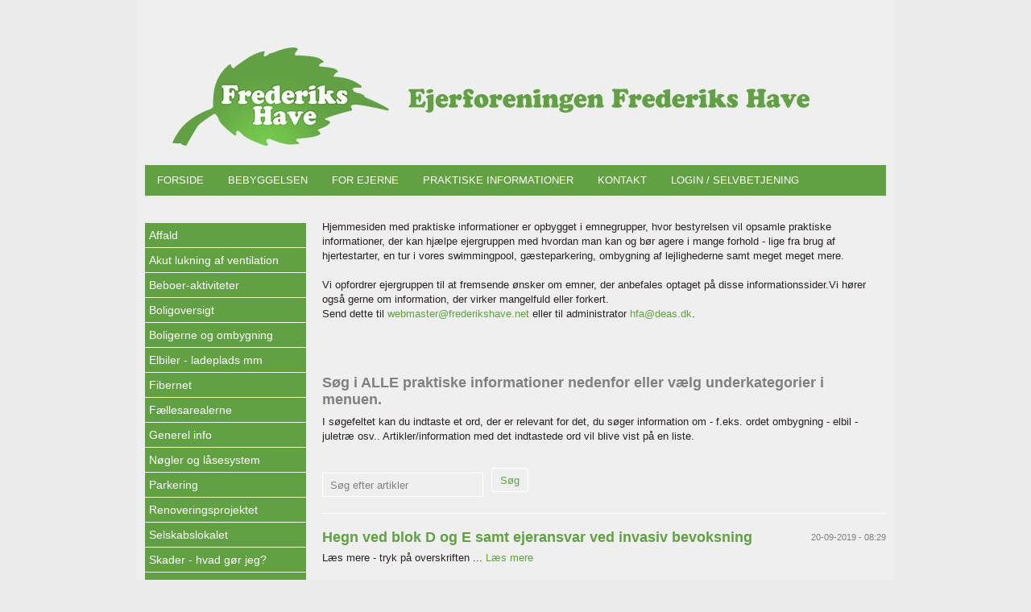

--- FILE ---
content_type: text/html; charset=utf-8
request_url: https://frederikshave.net/DK/Praktiske%20informationer.aspx?newsquery=&pageNumber=2
body_size: 8849
content:
<?xml version="1.0" encoding="utf-8" ?>




<!DOCTYPE html PUBLIC "-//W3C//DTD XHTML 1.0 Transitional//EN" "http://www.w3.org/TR/xhtml1/DTD/xhtml1-transitional.dtd">
<html xmlns="http://www.w3.org/1999/xhtml" class="sitecontent">
<head><title>
	Praktiske informationer - frederikshave.net
</title><meta name="viewport" content="width=device-width, initial-scale=1" /><meta name="generator" content="Go2Net.dk CMS v5" /><link href="/x/css/reset-min.css" type="text/css" rel="stylesheet" />
    <!--<link type="text/css" href="/x/css/layout.less" rel="stylesheet/less" media="all" />-->
    <script type="text/javascript" src="/x/js/less-1.6.3.min.js"></script>
    
    <link href="/x/css/shadowbox.css?v1.0" rel="stylesheet" type="text/css" /><link href="/x/css/jqModal.css" rel="stylesheet" type="text/css" /><link href="/fancybox/jquery.fancybox-1.3.1.css" rel="stylesheet" type="text/css" /><link href="/x/css/tipTip.css" rel="stylesheet" type="text/css" />
    
    <script type="text/javascript" src="/x/js/jquery-1.8.2.min.js"></script>
    <script type="text/javascript" src="/x/js/jquery-ui-1.9.1.custom.min.js"></script>
    
    <script type="text/javascript" src="/x/js/jqModal.js"></script>
    <script type="text/javascript" src="/x/js/shortcut.js"></script>
    <script type="text/javascript" src="/x/js/shadowbox.js"></script>
    <script type="text/javascript" src="/x/js/jquery.cycle2.js"></script>
    <script type="text/javascript" src="/fancybox/jquery.mousewheel-3.0.2.pack.js"></script>
    <script type="text/javascript" src="/fancybox/jquery.fancybox-1.3.1.js"></script>
    <script type="text/javascript" src="/x/js/updnWatermark.js"></script>
    <script type="text/javascript" src="/Plugins/flowplayer/example/flowplayer-3.2.4.min.js"></script>
    <script type="text/javascript" src="/x/js/swfobject.js"></script>
    <script src="/x/js/jquery.tipTip.min.js" type="text/javascript"></script>
    <script type="text/javascript" src="/x/js/javascript.js"></script>
    <script type="text/javascript" src="/x/js/HomeList.js"></script>
    <script type="text/javascript" src="/x/js/ProductBuy.js"></script>
    <script type="text/javascript">
        Shadowbox.init();
    </script>
<link href="../App_Themes/WithMenu/Specifics.css" type="text/css" rel="stylesheet" /><link href="/x/css/layout.css?639056723505089383" rel="stylesheet" type="text/css" media="all" /><meta name="description" content="Centralt beliggende på Frederiksberg. Veldrevet ejerforening med 315 lejligheder med mange fælles faciliteter: elevator, have eller altan, gratis parkering, grønne områder, legeplads, swimmingpool, tennisbane o.m.a.
Lige ved Metro , Frederiksberg Center og tæt på Frederiksberg Have, Zoo, masser af små specialbutikker og restauranter mm. " /></head>
<body>
    <form name="form1" method="post" action="./Praktiske informationer.aspx?DK%2fPraktiske+informationer.aspx&amp;newsquery=&amp;pageNumber=2" id="form1">
<div>
<input type="hidden" name="__EVENTTARGET" id="__EVENTTARGET" value="" />
<input type="hidden" name="__EVENTARGUMENT" id="__EVENTARGUMENT" value="" />
<input type="hidden" name="__VIEWSTATE" id="__VIEWSTATE" value="/[base64]/bmV3c3F1ZXJ5PSZwYWdlTnVtYmVyPTI/[base64]/bmV3c3F1ZXJ5PSZwYWdlTnVtYmVyPTI/[base64]/bmV3c3F1ZXJ5PSZwYWdlTnVtYmVyPTI/[base64]/bmV3c3F1ZXJ5PSZwYWdlTnVtYmVyPTI/[base64]/bmV3c3F1ZXJ5PSZwYWdlTnVtYmVyPTI/[base64]/bmV3c3F1ZXJ5PSZwYWdlTnVtYmVyPTI/[base64]/bmV3c3F1ZXJ5PSZwYWdlTnVtYmVyPTI/[base64]/bmV3c3F1ZXJ5PSZwYWdlTnVtYmVyPTI/[base64]/bmV3c3F1ZXJ5PSZwYWdlTnVtYmVyPTI/[base64]/bmV3c3F1ZXJ5PSZwYWdlTnVtYmVyPTI/[base64]/bmV3c3F1ZXJ5PSZwYWdlTnVtYmVyPTI/[base64]/bmV3c3F1ZXJ5PSZwYWdlTnVtYmVyPTI/YWNjYjBkYTBiYjE1MTFkZjg1MWEwODAwMjAwYzlhNjc9MSZuZXdzSWQ9NDE5MSZiYWNrVGV4dD1UaWxiYWdlZBYCAgEPFgIfAQUJTMOmcyBtZXJlZAIJD2QWCgIBDw8WBB8BBQlNYWRhZmZhbGQfBwV4L0RLL1ByYWt0aXNrZSBpbmZvcm1hdGlvbmVyLmFzcHg/bmV3c3F1ZXJ5PSZwYWdlTnVtYmVyPTI/[base64]/bmV3c3F1ZXJ5PSZwYWdlTnVtYmVyPTI/[base64]/bmV3c3F1ZXJ5PSZwYWdlTnVtYmVyPTI/[base64]/bmV3c3F1ZXJ5PSZwYWdlTnVtYmVyPTI/[base64]/bmV3c3F1ZXJ5PSZwYWdlTnVtYmVyPTI/[base64]/bmV3c3F1ZXJ5PSZwYWdlTnVtYmVyPTI/[base64]/bmV3c3F1ZXJ5PSZwYWdlTnVtYmVyPTI/[base64]/bmV3c3F1ZXJ5PSZwYWdlTnVtYmVyPTI/[base64]/bmV3c3F1ZXJ5PSZwYWdlTnVtYmVyPTI/[base64]/[base64]/bmV3c3F1ZXJ5PSZwYWdlTnVtYmVyPTI/[base64]/bmV3c3F1ZXJ5PSZwYWdlTnVtYmVyPTI/[base64]/bmV3c3F1ZXJ5PSZwYWdlTnVtYmVyPTIfAQUBMh8IBQZhY3RpdmUfCQICZGQCAg9kFgICAQ8PFggfBwU4L0RLL1ByYWt0aXNrZSBpbmZvcm1hdGlvbmVyLmFzcHg/[base64]/[base64]/[base64]" />
</div>

<script type="text/javascript">
//<![CDATA[
var theForm = document.forms['form1'];
if (!theForm) {
    theForm = document.form1;
}
function __doPostBack(eventTarget, eventArgument) {
    if (!theForm.onsubmit || (theForm.onsubmit() != false)) {
        theForm.__EVENTTARGET.value = eventTarget;
        theForm.__EVENTARGUMENT.value = eventArgument;
        theForm.submit();
    }
}
//]]>
</script>


<script src="/WebResource.axd?d=-eR63-Lge_tXenA_KiKZYwKSmAqueinbajsA1hshbv1Ss-n_Ixcb9S-yKnBKtncV1vkJfFMAGt22AeM02qZQ7y5RmlWJq-esXN4eUvLy7NM1&amp;t=638640142670720732" type="text/javascript"></script>


<script src="/x/js/respond.js" type="text/javascript"></script>
<div>

	<input type="hidden" name="__VIEWSTATEGENERATOR" id="__VIEWSTATEGENERATOR" value="CA0B0334" />
</div>
        <div class="siteWrapper">
            <div class="maxWidthWrapper topBanner">
                
             
            </div>
            <input type="hidden" name="languageHidden" id="languageHidden" value="DK" />
            
            <div class="headWrapper">
                <div class="maxWidthWrapper">
                    
                    <div class="languages">
                        
                    </div>
                    <div class="clear"></div>

                    <div id="logoWrapper" class="logoWrapper">
                        <a href="/" class="logo">
                            <img id="imgLogo" src="/gfx/layout/b520f4ef-9c9b-4675-a733-3ce5faf52681.jpg" style="border-width:0px;float:left;width:100%; max-width:920px;" />
                        </a>
                        <div class="clear"></div>
                    </div>
                    
                    <div class="clear"></div>

                    <div class="menuWrapper">
                        <div class="menu">
    <ul>
        <li><a href="/DK.aspx">Forside</a></li><li><a href="/DK/Bebyggelsen.aspx">Bebyggelsen</a></li><li><a href="/DK/For ejerne.aspx">For ejerne</a></li><li class="selected"><a href="/DK/Praktiske informationer.aspx">Praktiske informationer</a></li><li><a href="/DK/Kontakt.aspx">Kontakt</a></li><li><a href="/DK/Login (x0x) Selvbetjening.aspx">Login / Selvbetjening</a></li>
    </ul>
</div>


                        <div class="clearfix"></div>
                    </div>
                </div>
                <div class="clear"></div>
            </div>

            <div class="maxWidthWrapper">
                <div id="submenuWrapper" class="submenuWrapper">
                    <a href="javascript:return void(0);" class="menuIcon">
                        <img src="/gfx/mobile-menu3.png" />
                    </a>
                    <div class="clear"></div>
                    
<div class="submenu">
	<h1></h1>
	<ul><li><a href="/DK.aspx">Forside</a></li><li><a href="/DK/Bebyggelsen.aspx" title="Bebyggelsen">Bebyggelsen</a></li><li><a href="/DK/For ejerne.aspx" title="For ejerne">For ejerne</a></li><li class="selected"><a href="/DK/Praktiske informationer.aspx" title="Praktiske informationer">Praktiske informationer</a></li><li class="open"><i><a href="/DK/Praktiske informationer/Affald.aspx" title="Affald">Affald</a></i></li><li class="open"><i><a href="/DK/Praktiske informationer/Akut lukning af ventilation.aspx" title="Akut lukning af ventilation">Akut lukning af ventilation</a></i></li><li class="open"><i><a href="/DK/Praktiske informationer/Beboer(x30x)aktiviteter.aspx" title="Beboer-aktiviteter">Beboer-aktiviteter</a></i></li><li class="open"><i><a href="/DK/Praktiske informationer/Boligoversigt.aspx" title="Boligoversigt">Boligoversigt</a></i></li><li class="open"><i><a href="/DK/Praktiske informationer/Boligerne og ombygning.aspx" title="Boligerne og ombygning">Boligerne og ombygning</a></i></li><li class="open"><i><a href="/DK/Praktiske informationer/Elbiler (x30x) ladeplads mm.aspx" title="Elbiler - ladeplads mm">Elbiler - ladeplads mm</a></i></li><li class="open"><i><a href="/DK/Praktiske informationer/Fibernet.aspx" title="Fibernet">Fibernet</a></i></li><li class="open"><i><a href="/DK/Praktiske informationer/Fællesarealerne.aspx" title="Fællesarealerne">F&#230;llesarealerne</a></i></li><li class="open"><i><a href="/DK/Praktiske informationer/Generel info.aspx" title="Generel info">Generel info</a></i></li><li class="open"><i><a href="/DK/Praktiske informationer/Nøgler og låsesystem.aspx" title="Nøgler og låsesystem">N&#248;gler og l&#229;sesystem</a></i></li><li class="open"><i><a href="/DK/Praktiske informationer/Parkering.aspx" title="Parkering">Parkering</a></i></li><li class="open"><i><a href="/DK/Praktiske informationer/Renoveringsprojektet.aspx" title="Renoveringsprojektet">Renoveringsprojektet</a></i></li><li class="open"><i><a href="/DK/Praktiske informationer/Selskabslokalet.aspx" title="Selskabslokalet">Selskabslokalet</a></i></li><li class="open"><i><a href="/DK/Praktiske informationer/Skader (x30x) hvad gør jeg(x23x).aspx" title="Skader - hvad gør jeg?">Skader - hvad g&#248;r jeg?</a></i></li><li class="open"><i><a href="/DK/Praktiske informationer/Vaskerier.aspx" title="Vaskerier">Vaskerier</a></i></li><li class="open"><i><a href="/DK/Praktiske informationer/Vinduer og dører.aspx" title="Vinduer og dører">Vinduer og d&#248;rer</a></i></li><li><a href="/DK/Kontakt.aspx" title="Kontakt">Kontakt</a></li><li><a href="/DK/Login (x0x) Selvbetjening.aspx" title="Login / Selvbetjening">Login / Selvbetjening</a></li></ul>
</div>

                    

<div class="submenuImage" style="text-align: center; width: 200px; margin-top:20px;">
    <a id="ctl11_hypImg"></a>
</div>

                    

<div class="submenuHtml" style="margin-top:20px;">
    
</div>

                </div>
                
                    <div class="contentWrapper">
                        <div class="subcontent">
                            <div id="divPageContents" style="margin: 0">
                                
<div class="clear"></div>




<div class="submenu">
    <ul><li><a href="/DK.aspx">Forside</a></li><li><a href="/DK/Praktiske informationer/Affald.aspx" title="Affald">Affald</a></li><li><a href="/DK/Praktiske informationer/Akut lukning af ventilation.aspx" title="Akut lukning af ventilation">Akut lukning af ventilation</a></li><li><a href="/DK/Praktiske informationer/Beboer(x30x)aktiviteter.aspx" title="Beboer-aktiviteter">Beboer-aktiviteter</a></li><li><a href="/DK/Praktiske informationer/Boligoversigt.aspx" title="Boligoversigt">Boligoversigt</a></li><li><a href="/DK/Praktiske informationer/Boligerne og ombygning.aspx" title="Boligerne og ombygning">Boligerne og ombygning</a></li><li><a href="/DK/Praktiske informationer/Elbiler (x30x) ladeplads mm.aspx" title="Elbiler - ladeplads mm">Elbiler - ladeplads mm</a></li><li><a href="/DK/Praktiske informationer/Fibernet.aspx" title="Fibernet">Fibernet</a></li><li><a href="/DK/Praktiske informationer/Fællesarealerne.aspx" title="Fællesarealerne">F&#230;llesarealerne</a></li><li><a href="/DK/Praktiske informationer/Generel info.aspx" title="Generel info">Generel info</a></li><li><a href="/DK/Praktiske informationer/Nøgler og låsesystem.aspx" title="Nøgler og låsesystem">N&#248;gler og l&#229;sesystem</a></li><li><a href="/DK/Praktiske informationer/Parkering.aspx" title="Parkering">Parkering</a></li><li><a href="/DK/Praktiske informationer/Renoveringsprojektet.aspx" title="Renoveringsprojektet">Renoveringsprojektet</a></li><li><a href="/DK/Praktiske informationer/Selskabslokalet.aspx" title="Selskabslokalet">Selskabslokalet</a></li><li><a href="/DK/Praktiske informationer/Skader (x30x) hvad gør jeg(x23x).aspx" title="Skader - hvad gør jeg?">Skader - hvad g&#248;r jeg?</a></li><li><a href="/DK/Praktiske informationer/Vaskerier.aspx" title="Vaskerier">Vaskerier</a></li><li><a href="/DK/Praktiske informationer/Vinduer og dører.aspx" title="Vinduer og dører">Vinduer og d&#248;rer</a></li></ul>
</div>

<div><p>Hjemmesiden med praktiske informationer er opbygget i emnegrupper, hvor bestyrelsen vil opsamle praktiske informationer, der kan hjælpe ejergruppen med hvordan man kan og bør agere i mange forhold - lige fra brug af hjertestarter, en tur i vores swimmingpool, gæsteparkering, ombygning af lejlighederne samt meget meget mere.<br /><br />Vi opfordrer ejergruppen til at fremsende ønsker om emner, der anbefales optaget på disse informationssider.Vi hører også gerne om information, der virker mangelfuld eller forkert. <br />Send dette til <a href="#" data-mail="webmaster" data-domain="frederikshave.net"></a> eller til administrator <a href="#" data-mail="hfa" data-domain="deas.dk"></a>.<br /><br /><br /></p></div><h2>Søg i ALLE praktiske informationer nedenfor eller vælg underkategorier i menuen.</h2><div><p>I søgefeltet kan du indtaste et ord, der er relevant for det, du søger information om - f.eks. ordet ombygning - elbil - juletræ osv.. Artikler/information med det indtastede ord vil blive vist på en liste.</p></div>
<div class="news">
    <script type="text/javascript">
        function search()
        {
            window.location = "?newsquery=" + encodeURIComponent(jQuery("#txtQuery").val());
        }
    </script>
    <div onkeypress="javascript:return WebForm_FireDefaultButton(event, &#39;pageContents_ctl04_btnFind&#39;)">
	
        <div class="newssearch">
            <div class="field">
                <input name="pageContents$ctl04$txtQuery" type="text" id="txtQuery" title="Søg efter artikler" /></div>
            <input type="submit" name="pageContents$ctl04$btnFind" value="Søg" onclick="search(); return false;WebForm_DoPostBackWithOptions(new WebForm_PostBackOptions(&quot;pageContents$ctl04$btnFind&quot;, &quot;&quot;, true, &quot;&quot;, &quot;&quot;, false, false))" id="pageContents_ctl04_btnFind" />
        </div>

        <div class="newslist">
            

                    <div class="newsitem">
                        <h2>
                            <a id="pageContents_ctl04_repZonePlacements_ctl00_hypNewsHeadline" href="/DK/Praktiske%20informationer.aspx?newsquery=&amp;pageNumber=2?accb0da0bb1511df851a0800200c9a67=1&amp;newsId=5377&amp;backText=Tilbage">Hegn ved blok D og E samt ejeransvar ved invasiv bevoksning</a>
                            <em>
                                20-09-2019 - 08:29</em>
                        </h2>
                        
                        <div class="newstext">

                            <p>
                                L&aelig;s mere - tryk p&aring; overskriften
...
                                <a id="pageContents_ctl04_repZonePlacements_ctl00_hypNewsButton" href="/DK/Praktiske%20informationer.aspx?newsquery=&amp;pageNumber=2?accb0da0bb1511df851a0800200c9a67=1&amp;newsId=5377&amp;backText=Tilbage"><span id="pageContents_ctl04_repZonePlacements_ctl00_lblReadMore"></span>Læs mere</a></p>
                        </div>
                        <div class="clear"></div>
                    </div>

                

                    <div class="newsitem">
                        <h2>
                            <a id="pageContents_ctl04_repZonePlacements_ctl01_hypNewsHeadline" href="/DK/Praktiske%20informationer.aspx?newsquery=&amp;pageNumber=2?accb0da0bb1511df851a0800200c9a67=1&amp;newsId=5574&amp;backText=Tilbage">Iloq nøgler til private låse.</a>
                            <em>
                                09-06-2021 - 17:55</em>
                        </h2>
                        
                        <div class="newstext">

                            <p>
                                ...
                                <a id="pageContents_ctl04_repZonePlacements_ctl01_hypNewsButton" href="/DK/Praktiske%20informationer.aspx?newsquery=&amp;pageNumber=2?accb0da0bb1511df851a0800200c9a67=1&amp;newsId=5574&amp;backText=Tilbage"><span id="pageContents_ctl04_repZonePlacements_ctl01_lblReadMore"></span>Læs mere</a></p>
                        </div>
                        <div class="clear"></div>
                    </div>

                

                    <div class="newsitem">
                        <h2>
                            <a id="pageContents_ctl04_repZonePlacements_ctl02_hypNewsHeadline" href="/DK/Praktiske%20informationer.aspx?newsquery=&amp;pageNumber=2?accb0da0bb1511df851a0800200c9a67=1&amp;newsId=4208&amp;backText=Tilbage">Indeklima - udluftning og ventilation</a>
                            <em>
                                12-03-2018 - 16:38</em>
                        </h2>
                        
                        <div class="newstext">

                            <p>
                                ...
                                <a id="pageContents_ctl04_repZonePlacements_ctl02_hypNewsButton" href="/DK/Praktiske%20informationer.aspx?newsquery=&amp;pageNumber=2?accb0da0bb1511df851a0800200c9a67=1&amp;newsId=4208&amp;backText=Tilbage"><span id="pageContents_ctl04_repZonePlacements_ctl02_lblReadMore"></span>Læs mere</a></p>
                        </div>
                        <div class="clear"></div>
                    </div>

                

                    <div class="newsitem">
                        <h2>
                            <a id="pageContents_ctl04_repZonePlacements_ctl03_hypNewsHeadline" href="/DK/Praktiske%20informationer.aspx?newsquery=&amp;pageNumber=2?accb0da0bb1511df851a0800200c9a67=1&amp;newsId=4216&amp;backText=Tilbage">Inventarliste, Selskabslokalet</a>
                            <em>
                                12-03-2018 - 18:34</em>
                        </h2>
                        
                        <div class="newstext">

                            <p>
                                ...
                                <a id="pageContents_ctl04_repZonePlacements_ctl03_hypNewsButton" href="/DK/Praktiske%20informationer.aspx?newsquery=&amp;pageNumber=2?accb0da0bb1511df851a0800200c9a67=1&amp;newsId=4216&amp;backText=Tilbage"><span id="pageContents_ctl04_repZonePlacements_ctl03_lblReadMore"></span>Læs mere</a></p>
                        </div>
                        <div class="clear"></div>
                    </div>

                

                    <div class="newsitem">
                        <h2>
                            <a id="pageContents_ctl04_repZonePlacements_ctl04_hypNewsHeadline" href="/DK/Praktiske%20informationer.aspx?newsquery=&amp;pageNumber=2?accb0da0bb1511df851a0800200c9a67=1&amp;newsId=5529&amp;backText=Tilbage">Juletræer - bortskaffelse </a>
                            <em>
                                17-01-2021 - 07:21</em>
                        </h2>
                        
                        <div class="newstext">

                            <p>
                                ...
                                <a id="pageContents_ctl04_repZonePlacements_ctl04_hypNewsButton" href="/DK/Praktiske%20informationer.aspx?newsquery=&amp;pageNumber=2?accb0da0bb1511df851a0800200c9a67=1&amp;newsId=5529&amp;backText=Tilbage"><span id="pageContents_ctl04_repZonePlacements_ctl04_lblReadMore"></span>Læs mere</a></p>
                        </div>
                        <div class="clear"></div>
                    </div>

                

                    <div class="newsitem">
                        <h2>
                            <a id="pageContents_ctl04_repZonePlacements_ctl05_hypNewsHeadline" href="/DK/Praktiske%20informationer.aspx?newsquery=&amp;pageNumber=2?accb0da0bb1511df851a0800200c9a67=1&amp;newsId=4209&amp;backText=Tilbage">Kælderrum og ekstra kælderrum</a>
                            <em>
                                12-03-2018 - 16:40</em>
                        </h2>
                        
                        <div class="newstext">

                            <p>
                                ...
                                <a id="pageContents_ctl04_repZonePlacements_ctl05_hypNewsButton" href="/DK/Praktiske%20informationer.aspx?newsquery=&amp;pageNumber=2?accb0da0bb1511df851a0800200c9a67=1&amp;newsId=4209&amp;backText=Tilbage"><span id="pageContents_ctl04_repZonePlacements_ctl05_lblReadMore"></span>Læs mere</a></p>
                        </div>
                        <div class="clear"></div>
                    </div>

                

                    <div class="newsitem">
                        <h2>
                            <a id="pageContents_ctl04_repZonePlacements_ctl06_hypNewsHeadline" href="/DK/Praktiske%20informationer.aspx?newsquery=&amp;pageNumber=2?accb0da0bb1511df851a0800200c9a67=1&amp;newsId=4228&amp;backText=Tilbage">Køkkenvask - afløb</a>
                            <em>
                                11-04-2018 - 14:40</em>
                        </h2>
                        
                        <div class="newstext">

                            <p>
                                ...
                                <a id="pageContents_ctl04_repZonePlacements_ctl06_hypNewsButton" href="/DK/Praktiske%20informationer.aspx?newsquery=&amp;pageNumber=2?accb0da0bb1511df851a0800200c9a67=1&amp;newsId=4228&amp;backText=Tilbage"><span id="pageContents_ctl04_repZonePlacements_ctl06_lblReadMore"></span>Læs mere</a></p>
                        </div>
                        <div class="clear"></div>
                    </div>

                

                    <div class="newsitem">
                        <h2>
                            <a id="pageContents_ctl04_repZonePlacements_ctl07_hypNewsHeadline" href="/DK/Praktiske%20informationer.aspx?newsquery=&amp;pageNumber=2?accb0da0bb1511df851a0800200c9a67=1&amp;newsId=4215&amp;backText=Tilbage">Lej selskabslokalet</a>
                            <em>
                                12-03-2018 - 18:31</em>
                        </h2>
                        
                        <div class="newstext">

                            <p>
                                ...
                                <a id="pageContents_ctl04_repZonePlacements_ctl07_hypNewsButton" href="/DK/Praktiske%20informationer.aspx?newsquery=&amp;pageNumber=2?accb0da0bb1511df851a0800200c9a67=1&amp;newsId=4215&amp;backText=Tilbage"><span id="pageContents_ctl04_repZonePlacements_ctl07_lblReadMore"></span>Læs mere</a></p>
                        </div>
                        <div class="clear"></div>
                    </div>

                

                    <div class="newsitem">
                        <h2>
                            <a id="pageContents_ctl04_repZonePlacements_ctl08_hypNewsHeadline" href="/DK/Praktiske%20informationer.aspx?newsquery=&amp;pageNumber=2?accb0da0bb1511df851a0800200c9a67=1&amp;newsId=4191&amp;backText=Tilbage">Lukning af centraludsugning ifm. luftforurening</a>
                            <em>
                                18-02-2018 - 13:46</em>
                        </h2>
                        
                        <div class="newstext">

                            <p>
                                ...
                                <a id="pageContents_ctl04_repZonePlacements_ctl08_hypNewsButton" href="/DK/Praktiske%20informationer.aspx?newsquery=&amp;pageNumber=2?accb0da0bb1511df851a0800200c9a67=1&amp;newsId=4191&amp;backText=Tilbage"><span id="pageContents_ctl04_repZonePlacements_ctl08_lblReadMore"></span>Læs mere</a></p>
                        </div>
                        <div class="clear"></div>
                    </div>

                

                    <div class="newsitem">
                        <h2>
                            <a id="pageContents_ctl04_repZonePlacements_ctl09_hypNewsHeadline" href="/DK/Praktiske%20informationer.aspx?newsquery=&amp;pageNumber=2?accb0da0bb1511df851a0800200c9a67=1&amp;newsId=5416&amp;backText=Tilbage">Madaffald</a>
                            <em>
                                22-01-2020 - 16:21</em>
                        </h2>
                        
                        <div class="newstext">

                            <p>
                                .

&nbsp;

&nbsp;
...
                                <a id="pageContents_ctl04_repZonePlacements_ctl09_hypNewsButton" href="/DK/Praktiske%20informationer.aspx?newsquery=&amp;pageNumber=2?accb0da0bb1511df851a0800200c9a67=1&amp;newsId=5416&amp;backText=Tilbage"><span id="pageContents_ctl04_repZonePlacements_ctl09_lblReadMore"></span>Læs mere</a></p>
                        </div>
                        <div class="clear"></div>
                    </div>

                

                    <div class="newsitem">
                        <h2>
                            <a id="pageContents_ctl04_repZonePlacements_ctl10_hypNewsHeadline" href="/DK/Praktiske%20informationer.aspx?newsquery=&amp;pageNumber=2?accb0da0bb1511df851a0800200c9a67=1&amp;newsId=4237&amp;backText=Tilbage">Markiser og parasoller på terrasser og altaner</a>
                            <em>
                                15-05-2018 - 18:15</em>
                        </h2>
                        
                        <div class="newstext">

                            <p>
                                
&nbsp;
...
                                <a id="pageContents_ctl04_repZonePlacements_ctl10_hypNewsButton" href="/DK/Praktiske%20informationer.aspx?newsquery=&amp;pageNumber=2?accb0da0bb1511df851a0800200c9a67=1&amp;newsId=4237&amp;backText=Tilbage"><span id="pageContents_ctl04_repZonePlacements_ctl10_lblReadMore"></span>Læs mere</a></p>
                        </div>
                        <div class="clear"></div>
                    </div>

                

                    <div class="newsitem">
                        <h2>
                            <a id="pageContents_ctl04_repZonePlacements_ctl11_hypNewsHeadline" href="/DK/Praktiske%20informationer.aspx?newsquery=&amp;pageNumber=2?accb0da0bb1511df851a0800200c9a67=1&amp;newsId=5554&amp;backText=Tilbage">Nøgler og låse - Bestilling / ændring af nøgler </a>
                            <em>
                                09-04-2021 - 11:15</em>
                        </h2>
                        
                        <div class="newstext">

                            <p>
                                ...
                                <a id="pageContents_ctl04_repZonePlacements_ctl11_hypNewsButton" href="/DK/Praktiske%20informationer.aspx?newsquery=&amp;pageNumber=2?accb0da0bb1511df851a0800200c9a67=1&amp;newsId=5554&amp;backText=Tilbage"><span id="pageContents_ctl04_repZonePlacements_ctl11_lblReadMore"></span>Læs mere</a></p>
                        </div>
                        <div class="clear"></div>
                    </div>

                

                    <div class="newsitem">
                        <h2>
                            <a id="pageContents_ctl04_repZonePlacements_ctl12_hypNewsHeadline" href="/DK/Praktiske%20informationer.aspx?newsquery=&amp;pageNumber=2?accb0da0bb1511df851a0800200c9a67=1&amp;newsId=5553&amp;backText=Tilbage">Nøgler og låse - Online spot</a>
                            <em>
                                09-04-2021 - 11:01</em>
                        </h2>
                        
                        <div class="newstext">

                            <p>
                                ...
                                <a id="pageContents_ctl04_repZonePlacements_ctl12_hypNewsButton" href="/DK/Praktiske%20informationer.aspx?newsquery=&amp;pageNumber=2?accb0da0bb1511df851a0800200c9a67=1&amp;newsId=5553&amp;backText=Tilbage"><span id="pageContents_ctl04_repZonePlacements_ctl12_lblReadMore"></span>Læs mere</a></p>
                        </div>
                        <div class="clear"></div>
                    </div>

                

                    <div class="newsitem">
                        <h2>
                            <a id="pageContents_ctl04_repZonePlacements_ctl13_hypNewsHeadline" href="/DK/Praktiske%20informationer.aspx?newsquery=&amp;pageNumber=2?accb0da0bb1511df851a0800200c9a67=1&amp;newsId=5556&amp;backText=Tilbage">Nøgler og låse - returnering af gamle nøgler</a>
                            <em>
                                09-04-2021 - 10:02</em>
                        </h2>
                        
                        <div class="newstext">

                            <p>
                                ...
                                <a id="pageContents_ctl04_repZonePlacements_ctl13_hypNewsButton" href="/DK/Praktiske%20informationer.aspx?newsquery=&amp;pageNumber=2?accb0da0bb1511df851a0800200c9a67=1&amp;newsId=5556&amp;backText=Tilbage"><span id="pageContents_ctl04_repZonePlacements_ctl13_lblReadMore"></span>Læs mere</a></p>
                        </div>
                        <div class="clear"></div>
                    </div>

                

                    <div class="newsitem">
                        <h2>
                            <a id="pageContents_ctl04_repZonePlacements_ctl14_hypNewsHeadline" href="/DK/Praktiske%20informationer.aspx?newsquery=&amp;pageNumber=2?accb0da0bb1511df851a0800200c9a67=1&amp;newsId=4190&amp;backText=Tilbage">Ombygning i lejlighederne</a>
                            <em>
                                18-02-2018 - 12:28</em>
                        </h2>
                        
                        <div class="newstext">

                            <p>
                                ...
                                <a id="pageContents_ctl04_repZonePlacements_ctl14_hypNewsButton" href="/DK/Praktiske%20informationer.aspx?newsquery=&amp;pageNumber=2?accb0da0bb1511df851a0800200c9a67=1&amp;newsId=4190&amp;backText=Tilbage"><span id="pageContents_ctl04_repZonePlacements_ctl14_lblReadMore"></span>Læs mere</a></p>
                        </div>
                        <div class="clear"></div>
                    </div>

                

                    <div class="newsitem">
                        <h2>
                            <a id="pageContents_ctl04_repZonePlacements_ctl15_hypNewsHeadline" href="/DK/Praktiske%20informationer.aspx?newsquery=&amp;pageNumber=2?accb0da0bb1511df851a0800200c9a67=1&amp;newsId=5603&amp;backText=Tilbage">Saltning og snerydning</a>
                            <em>
                                13-01-2022 - 12:38</em>
                        </h2>
                        
                        <div class="newstext">

                            <p>
                                Ejendomsvirke har valgt at f&aring; firmaet Urteb&aelig;kgaard til at st&aring; for saltning og snerydning i Frederiks Have.

&nbsp;

Urteb&aelig;kgaard bruger varsling systemet Vejvejr til selv at vurdere hvorn&aring;r de skal salte og rydde for sne baseret p&aring; prognoser fra Vejvejr.

&nbsp;

Hvis varslet kommer om natten kan vi forvente at der er saltet/ryddet inden kl. 0700, hvis der er varsling i l&oslash;bet af dagen, vil der blive saltet/ryddet inden for 3 timer.

&nbsp;

Der kan forekomme saltning ved op til 3 graders varme, da vejtemperaturer i nogle tilf&aelig;lde kan give isglatte forhold. &nbsp;

&nbsp;

Der vil blive brugt maskinel fejning med kost.

&nbsp;

Hvis der mangler at blive saltet/ryddet kan man kontakte vores forvalter inden for normal arbejdes tid eller skrive til forvalter@frederikshave.net og gerne med billeddokumentation.

&nbsp;

Nedenfor kort der viser vores stisystem og parkeringsplads hvor det er aftalt der skal saltes/ryddes for sne.
...
                                <a id="pageContents_ctl04_repZonePlacements_ctl15_hypNewsButton" href="/DK/Praktiske%20informationer.aspx?newsquery=&amp;pageNumber=2?accb0da0bb1511df851a0800200c9a67=1&amp;newsId=5603&amp;backText=Tilbage"><span id="pageContents_ctl04_repZonePlacements_ctl15_lblReadMore"></span>Læs mere</a></p>
                        </div>
                        <div class="clear"></div>
                    </div>

                

                    <div class="newsitem">
                        <h2>
                            <a id="pageContents_ctl04_repZonePlacements_ctl16_hypNewsHeadline" href="/DK/Praktiske%20informationer.aspx?newsquery=&amp;pageNumber=2?accb0da0bb1511df851a0800200c9a67=1&amp;newsId=4214&amp;backText=Tilbage">Selskabslokalet</a>
                            <em>
                                12-03-2018 - 17:54</em>
                        </h2>
                        
                        <div class="newstext">

                            <p>
                                ...
                                <a id="pageContents_ctl04_repZonePlacements_ctl16_hypNewsButton" href="/DK/Praktiske%20informationer.aspx?newsquery=&amp;pageNumber=2?accb0da0bb1511df851a0800200c9a67=1&amp;newsId=4214&amp;backText=Tilbage"><span id="pageContents_ctl04_repZonePlacements_ctl16_lblReadMore"></span>Læs mere</a></p>
                        </div>
                        <div class="clear"></div>
                    </div>

                

                    <div class="newsitem">
                        <h2>
                            <a id="pageContents_ctl04_repZonePlacements_ctl17_hypNewsHeadline" href="/DK/Praktiske%20informationer.aspx?newsquery=&amp;pageNumber=2?accb0da0bb1511df851a0800200c9a67=1&amp;newsId=4249&amp;backText=Tilbage">Sikkerhedsdøre</a>
                            <em>
                                07-06-2018 - 08:59</em>
                        </h2>
                        
                        <div class="newstext">

                            <p>
                                ...
                                <a id="pageContents_ctl04_repZonePlacements_ctl17_hypNewsButton" href="/DK/Praktiske%20informationer.aspx?newsquery=&amp;pageNumber=2?accb0da0bb1511df851a0800200c9a67=1&amp;newsId=4249&amp;backText=Tilbage"><span id="pageContents_ctl04_repZonePlacements_ctl17_lblReadMore"></span>Læs mere</a></p>
                        </div>
                        <div class="clear"></div>
                    </div>

                

                    <div class="newsitem">
                        <h2>
                            <a id="pageContents_ctl04_repZonePlacements_ctl18_hypNewsHeadline" href="/DK/Praktiske%20informationer.aspx?newsquery=&amp;pageNumber=2?accb0da0bb1511df851a0800200c9a67=1&amp;newsId=5483&amp;backText=Tilbage">Skaktsystemet</a>
                            <em>
                                02-08-2020 - 10:58</em>
                        </h2>
                        
                        <div class="newstext">

                            <p>
                                ...
                                <a id="pageContents_ctl04_repZonePlacements_ctl18_hypNewsButton" href="/DK/Praktiske%20informationer.aspx?newsquery=&amp;pageNumber=2?accb0da0bb1511df851a0800200c9a67=1&amp;newsId=5483&amp;backText=Tilbage"><span id="pageContents_ctl04_repZonePlacements_ctl18_lblReadMore"></span>Læs mere</a></p>
                        </div>
                        <div class="clear"></div>
                    </div>

                

                    <div class="newsitem">
                        <h2>
                            <a id="pageContents_ctl04_repZonePlacements_ctl19_hypNewsHeadline" href="/DK/Praktiske%20informationer.aspx?newsquery=&amp;pageNumber=2?accb0da0bb1511df851a0800200c9a67=1&amp;newsId=5272&amp;backText=Tilbage">Stakit langs terasser/haver ved blok D og E</a>
                            <em>
                                08-10-2018 - 12:04</em>
                        </h2>
                        
                        <div class="newstext">

                            <p>
                                .
...
                                <a id="pageContents_ctl04_repZonePlacements_ctl19_hypNewsButton" href="/DK/Praktiske%20informationer.aspx?newsquery=&amp;pageNumber=2?accb0da0bb1511df851a0800200c9a67=1&amp;newsId=5272&amp;backText=Tilbage"><span id="pageContents_ctl04_repZonePlacements_ctl19_lblReadMore"></span>Læs mere</a></p>
                        </div>
                        <div class="clear"></div>
                    </div>

                
        </div>

        <div class="newspage">
            
                    <td>
                        <a id="pageContents_ctl04_repPageNumbers_ctl00_hypPageNumber" href="/DK/Praktiske%20informationer.aspx?newsquery=&amp;pageNumber=1">1</a>
                    </td>
                
                    <td>
                        <a id="pageContents_ctl04_repPageNumbers_ctl01_hypPageNumber" class="active" href="/DK/Praktiske%20informationer.aspx?newsquery=&amp;pageNumber=2">2</a>
                    </td>
                
                    <td>
                        <a id="pageContents_ctl04_repPageNumbers_ctl02_hypPageNumber" href="/DK/Praktiske%20informationer.aspx?newsquery=&amp;pageNumber=3">3</a>
                    </td>
                
        </div>

    
</div>
</div>
<div class="clear"></div>


                            </div>
                            <div class="clear"></div>
                        </div>
                        <div class="clear"></div>
                    </div>
                
            </div>

            
            <div class="clear"></div>
            <div class="footerWrapper">
                <div class="space footer maxWidthWrapper">
                    <div class="contactInfo">
                        <ul class="">
                            <li id="liName1">E/F Frederiks Have</li>
                            
                            <li id="liAddress1">Sprogøvej 23, kld.</li>
                            
                            <li id="liZipAndCity">2000 Frederiksberg</li>
                            
                            <li id="liPhone1">Kontakt Ejendomsdrift - se hjemmesiden</li>
                            <li id="liPhone2">Kontakt Administrator og bestyrelse</li>
                            <li id="liFax">39 46 69 52</li>
                            <li id="liEmail"><a id="hypEmail" href="mailto:hfa@deas.dk">hfa@deas.dk</a></li>
                        </ul>
                        <div class="clear"></div>
                    </div>
                    <div class="copyright">

                        <ul>
                            <li>Copyright &copy; 2026 -
                                E/F Frederiks Have
                            </li>
                        </ul>
                        <ul>
                            <li>
                                
                                    Udviklet af <a href="http://www.go2net.dk" target="_blank">go2net.dk</a>
                                
                                - i samarbejde med
                                <br />
                                
                            </li>
                        </ul>
                        <div class="clear"></div>
                    </div>
                    <div class="clear"></div>
                </div>
                <div class="clear"></div>
            </div>
        </div>

        <!--
            <div class="frontPageBasket"></div>
			
			
			
		-->

    </form>
</body>
</html>

--- FILE ---
content_type: application/javascript
request_url: https://frederikshave.net/x/js/javascript.js
body_size: 4808
content:
$(function ()
{
    var faqDefault = "/gfx/Modules/faqClosed.gif";
    var faqExpanded = "/gfx/Modules/faqOpen.gif";

    $("div.faq-question h1").click(function ()
    {
        var text = $(this).parent().find("div.faq-answer");

        var img = $(this).find("img");
        if (text.is(":visible"))
            img.attr("src", faqDefault);
        else
            img.attr("src", faqExpanded);

        text.slideToggle("fast");
    });
});

$(document).ready(function ()
{
    $("a[data-mail]").each(function ()
    {
        var a = $(this);

        var email = a.data("mail") + "@" + a.data("domain");

        a.html(email).attr("href", "mailto:" + email);
    });

    $(".moveToPage").click(function ()
    {
        var iframetarget = $(this).data("iframetarget");
        var $iframe = $("iframe[data-iframetarget='" + iframetarget + "']");
        var url = "/Admin/IFrames/MoveModuleToPage.aspx?moduleid=" + iframetarget;
        $iframe.attr("src", url);

        return false;
    });


    $("a.protectedEmail").each(function (index, element)
    {
        element = $(element);

        var address = element.data('address');
        var host = element.data('host');

        element.attr('href', 'mailto:' + address + "@" + host);
    });

    $("span.protectedEmail").each(function (index, element)
    {
        element = $(element);

        var address = element.data('address');
        var host = element.data('host');

        element.text(address + "@" + host);
    });

    var jqzoomOptions = {
        zoomType: 'reverse',
        lens: true,
        preloadImages: true,
        alwaysOn: false,
        zoomWidth: 350,
        zoomHeight: 450,
        xOffset: 10,
        yOffset: 0
    };

    try { $('.productview .jqzoom').jqzoom(jqzoomOptions); } catch (e) { }

    try { $(".tooltip").tipTip(); } catch (e) { }

    try { $.updnWatermark.attachAll({ cssClass: 'watermark' }); } catch (e) { }

    $(".guestbook-form input, .guestbook-form textarea").blur(function ()
    {
        if ($(".error span:hidden").length == 0) { $(".error").hide(); } else { $(".error").show(); }
    });

    /*if ($(".guestbook-form .error").height() < 30) {
	alert( $(".guestbook-form .error").height() );
	//$(".guestbook-form .error").css("display", "none");
	}*/

    $('.sitecontent .submenuWrapper .menuIcon').click(function ()
    {
        $('.sitecontent .submenuWrapper .submenu').slideToggle();
    });

    setupSearch();
    setupArchiveSearch();
    flowplayer("a.flowPlayer", "/Plugins/flowplayer/flowplayer-3.2.5.swf", {
        clip: {
            scaling: 'fit',
            accelerated: true
        }
    });
    $("a[rel=gallery]").fancybox({
        'titlePosition': 'inside'
    });

    if ($("#pageContents_divPageOptions").html() == 0)
    {
        $("#pageContents_divPageOptions").css("display", "none");
    }

    $(".calendarLink").fancybox({
        'overlayShow': true,
        'transitionIn': 'none',
        'type': 'iframe',
        'transitionOut': 'none',
        'showCloseButton': true,
        'overlayColor': '#000',
        'overlayOpacity': 0.6,
        'width': 780,
        'hideOnOverlayClick': true,
        'padding': 0,
        'centerOnScroll': false,
        'onComplete': function ()
        {
            $('#fancybox-frame').load(function ()
            { // wait for frame to load and then gets it's height
                $('#fancybox-wrap').height($(this).contents().find('.popupcontent .calendarview').height() + 20);
                $('#fancybox-inner').height($(this).contents().find('.popupcontent .calendarview').height() + 20);
                $.fancybox.center();
            });
        }
    });

    /*var realTextbox = $(".loginPassword");
	var fakeTextbox = $("<input type='text' value='Kodeord' class='loginPassword' />");

	function makeFakePassword() {
	jQuery(".loginPassword").replaceWith(fakeTextbox);
	fakeTextbox.focus(function () { makeRealPassword(); });
	fakeTextbox.val("Kodeord");
	}

	function makeRealPassword() {
	jQuery(".loginPassword").replaceWith(realTextbox);
	realTextbox.blur(function () { if (realTextbox.val() == "") { makeFakePassword(); } });
	realTextbox.focus();
	}

	makeFakePassword();

	// INPUT VALUE
	jQuery(".sitecontent input:text, .sitecontent textarea").focus(function () {
	if (this.value == this.defaultValue)
	this.value = '';
	});

	jQuery(".sitecontent input:text, .sitecontent textarea").blur(function () {
	if (this.value == '')
	this.value = this.defaultValue;
	});*/

    //if ($(window).cycle)
    //{
    //    $(".flash .images").cycle({
    //        timeout: 3000,
    //        pager: '#pager',
    //        before: onBefore,
    //        after: onAfter
    //    });
    //}

    function onBefore()
    {
        var element = $(this);

        element.parent().find(".overlay").each(function ()
        {
            var overlay = $(this);

            overlay.css("left", "-100%");
        });
    }

    function onAfter()
    {
        var element = $(this);

        element.parent().find(".overlay").each(function ()
        {
            var overlay = $(this);

            var width = overlay.data("width");

            if (!width || width == 0)
            {
                width = overlay.width();

                overlay.data("width", width);
            }
            console.log(width);
            overlay.css("left", "-" + width + "px");

            element.find(".overlay").delay(300).animate({ "left": "0" }, 300);
        });
    }
});

/* Printing features */
function PrintContents()
{
    window.print();
    //PrintHtml('<div id="divPageContents">' + document.getElementById('divPageContents').innerHTML + '</div>', ['/x/css/Reset.css', '/x/css/PageContents.css']);
}

function PrintHtml(html, stylesheetArray)
{
    if (html != '')
    {
        var printWindow = window.open('', 'Printvindue', '', '');
        var printDocument = '<?xml version="1.0" encoding="utf-8" ?><!DOCTYPE html PUBLIC "-//W3C//DTD XHTML 1.0 Transitional//EN" "http://www.w3.org/TR/xhtml1/DTD/xhtml1-transitional.dtd"><html xmlns="http://www.w3.org/1999/xhtml"><head>';

        for (var i = 0; i < stylesheetArray.length; i++)
        {
            printDocument += '<link href="' + stylesheetArray[i] + '" type="text/css" rel="stylesheet" />';
        }

        printDocument += '</head><body>';
        printDocument += html;
        printDocument += '<script type="text/javascript">setTimeout("this.print(); this.close();",500);</' + 'script></body></html>';

        printWindow.document.write(printDocument);
        printWindow.document.close();
        printWindow.focus();
    }
}
/****/

/* Popup features */
var newwindow = null;

function OpenPopup(sUrl, sName, iWidth, iHeight, iTop, iLeft, iScrollbars, iStatus)
{
    if ((newwindow != null) && (!newwindow.closed))
    {
        newwindow.close();
    }
    newwindow = window.open(sUrl, sName, "width=" + iWidth + ", height=" + iHeight + ", top=" + iTop + ", left=" + iLeft + ", screenY=" + iTop + ", screenX=" + iLeft + ", scrollbars=" + iScrollbars + ", status=" + iStatus);
    newwindow.focus();
}

function OpenPopupInCenterScreen(sUrl, sName, iWidth, iHeight)
{
    var iTop = (jQuery(window).height() - iHeight) / 2;
    var iLeft = (jQuery(window).width() - iWidth) / 2;
    OpenPopup(sUrl, sName, iWidth, iHeight, iTop, iLeft, 0, 0);
}

function OpenImagePopup(sURL, iWidth, iHeight)
{
    OpenPopup("/x/function/ImageViewer.aspx?iU=" + sURL, "Billedviser", iWidth, iHeight, 100, 100, 0, 0);
}

function OpenSendLinkToFriendWindow(sUrl, sName, iWidth, iHeight, iLeft, iTop)
{
    OpenPopup(sUrl, sName, iWidth, iHeight, iLeft, iTop, 0, 0);
}

function OpenCreateUserPopup(loginId)
{
    OpenPopupInCenterScreen("/Popup/Login/CreateUser.aspx?loginid=" + loginId, "CreateUser", 940, 640);
}
/****/

/* Bookmark feature */
function Bookmark()
{
    var title = document.title;
    var url = location.href;

    if (window.sidebar) // firefox
        window.sidebar.addPanel(title, url, "");
    else if (window.opera && window.print)
    { // opera
        var elem = document.createElement('a');
        elem.setAttribute('href', url);
        elem.setAttribute('title', title);
        elem.setAttribute('rel', 'sidebar');
        elem.click();
    }
    else if (document.all)// ie
        window.external.AddFavorite(url, title);

}
/****/

/* Utility funtions */
function SetFocus(ControlID)
{
    document.getElementById(ControlID).focus();
    document.getElementById(ControlID).value = document.getElementById(ControlID).value;
}
/****/

function SetWatermark(txt, sName)
{
    if (txt.value == '')
    {
        txt.setAttribute("class", sName);
        txt.setAttribute("className", sName);
    }
}

function RemoveWatermark(txt)
{
    txt.removeAttribute("class");
    txt.removeAttribute("className");
}

function OpenPrintCourseParticipantPrintList(CourseID, Type)
{

    if ((newwindow != null) && (!newwindow.closed))
    {
        newwindow.close();
    }

    newwindow = window.open("/admin/Calendar/CourseParticipantPrintList.aspx?CourseID=" + CourseID + "&Type=" + Type, "Print", "width=990, height=600, top=10, left=10, screenY=10, screenX=10, scrollbars=yes, status=no");

    newwindow.focus();
}

function OpenCalenderWindow(sURL, iWidth, iHeight)
{

    if ((newwindow != null) && (!newwindow.closed))
    {
        newwindow.close();
    }

    newwindow = window.open(sURL, "Kalender", "width=" + iWidth + ", height=" + iHeight + ", top=100, left=100, screenY=100, screenX=100, scrollbars=no, status=no");

    newwindow.focus();

}

function LinkToInternalSite(menufield, externalfield, text)
{
    var externalsite = prompt(text, "http://");
    if (externalsite)
    {
        document.getElementById("startpageShow").innerHTML = externalsite;
        document.getElementById(externalfield).value = externalsite;
        document.getElementById(menufield).value = "";
    }
}

function Decrypt(input)
{
    var output = "";

    for (var i = input.length - 1; i >= 0; i--)
    {
        output = output + input.substring(i, i + 1);
    }

    document.write("<a href='mailto:" + output + "'>" + output + "</a>");
}

function FlashObject(sPath, iWidth, iHeight)
{
    var sHTML = "<!--[if !IE]> -->" +
				"<object type='application/x-shockwave-flash' data='" + sPath + "' width='" + iWidth + "' height='" + iHeight + "' scale='noscale' salign='lt'>" +
				"<!-- <![endif]-->" +
				"<!--[if IE]>" +
				"<object classid='clsid:D27CDB6E-AE6D-11cf-96B8-444553540000' codebase='http://fpdownload.macromedia.com/pub/shockwave/cabs/flash/swflash.cab#version=8,0,0,0' width='" + iWidth + "' height='" + iHeight + "'>" +
				"<param name='movie' value='" + sPath + "' />" +
				"<!--><!---->" +
				"<param name='loop' value='true' />" +
				"<param name='menu' value='false' />" +
				"<param name='scale' value='noscale' />" +
				"<param name='salign' value='lt' />" +
				"<param name='WMODE' value='opaque' />" +
				"</object>" +
				"<!-- <![endif]-->";

    document.write(sHTML);
}

/*
* This makes alt tags, popup on <map> elements
* Place the following script under the map: 
* <script type="text/javascript">ActivateMap();</script>
* 
* Place the following div around the image:
* <div id="map-overlay"></div>
* 
*/

function ActivateMap(className)
{
    $("map area").each(function ()
    {
        var overlay = $('#map-overlay');
        var area = $(this), alt = area.attr('alt');
        var left = area.attr("coords").split(',')[0];
        var top = area.attr("coords").split(',')[1];

        area.hover(function ()
        {
            overlay.show();
            overlay.css("left", parseInt(left));
            overlay.css("top", parseInt(top - (overlay.height() + 5)));
            overlay.html(alt);
        }, function ()
        {
            overlay.hide();
        });
    });
}

/*
* $(element).cmsWindow(); This can be used on any element, and it opens the element on top of a transparent black background
*
* Css Classes
* cmsWindow-onenter:      Can be placed on all controls, which created a onkeydown event checking for the enter key and pressing the one controle with cmsWindow-onenterrecv.
* cmsWindow-onenterrecv:  Can be placed on the one control, that all cmsWindow-onenter is referringing to. This is normally the submit button in the form.
* cmsWindow-focus:        Can be placed on one control, that will have focus once the modal is shown.
* cmsWindow-close:        Can be placed on multiple controls, this will close the modal when clicked. 
* If cmsWindow-close doesn't exsist in the modal, the "blackout" area will clickable for closing
*/

(function ($)
{
    $.fn.extend({
        cmsWindow: function ()
        {
            return this.each(function ()
            {

                var element = $(this);

                element.show();

                var width = (element.width() / 2) * -1;
                var height = (element.height() / 2) * -1;

                element.css("position", "fixed").css("left", "50%").css("top", "50%").css("margin-left", width + "px").css("margin-top", height + "px");

                var blackout = $("<div>");

                blackout.attr("class", "cmsWindow-blackout");

                var onEnterReceiver = element.find(".cmsWindow-onenterrecv");

                if (onEnterReceiver.length == 1)
                    element.find(".cmsWindow-onenter").attr("onkeydown", "if(event.keyCode==13){document.getElementById('" + onEnterReceiver.attr("id") + "').click(); return false;}");

                var contentelement = element.find(".cmsWindow-content");
                contentelement.css("height", element.height() - 67);

                var focuselement = element.find(".cmsWindow-focus");
                if (focuselement.length == 1) { focuselement.focus(); }

                var closelement = element.find(".cmsWindow-close");

                if (closelement.length == 0)
                    closelement = blackout;

                closelement.click(function () { element.hide(); blackout.hide(); });

                $("body").prepend(blackout);

            });
        }
    });
})(jQuery);

/*  HORSE  */
function ImagePopup(id)
{
    var top = (jQuery(window).height() - 640) / 2;
    var left = (jQuery(window).width() - 940) / 2;
    window.open('http://www.ridehesten.com/koebogsalg/heste/sehest/billede.aspx?' + id, 'billede', 'scrollbars = 1, width = 940, height = 640, top = ' + top + ', left = ' + left).focus();
}

function VideoPopup(id)
{
    var top = (jQuery(window).height() - 360) / 2;
    var left = (jQuery(window).width() - 640) / 2;
    window.open('http://www.ridehesten.com/koebogsalg/heste/sehest/video.aspx?' + id, 'Video', 'width = 640, height = 360, top = ' + top + ', left = ' + left).focus();
}

function YoutubePopup(id)
{
    var top = ($(window).height() - 450) / 2;
    var left = ($(window).width() - 800) / 2;
    window.open('http://www.ridehesten.com/koebogsalg/heste/sehest/youtube.aspx?' + id, 'Video', 'width = 800, height = 450, top = ' + top + ', left = ' + left).focus();
}

function OpenHorsePopUp(id)
{
    window.open('http://www.ridehesten.com/KoebOgSalg/Heste/Cms/SeHest/Default.aspx?id=' + id, 'ridehesten', 'height=600,width=900,scrollbars=yes,toolbar=no,titlebar=no,location=no,status=no,resizable=no,directories=no');
}

/* SEARCH */
function setupSearch()
{
    if ($("#search-window").length == 0)
    {
        $("body").append('<div id="search-window" class="jqmWindow"><iframe id="search-iframe" frameborder="0" style="width:100%; height:100%;"></iframe></div>');
        // "<div><a href="javascript:void(0);" id="search-window-hide"><img src="/gfx/archive/close.gif" alt="" /></a></div>";
    }

    //$("#showDiskSpaceUsage").fancybox({
    //    'width': 275,
    //    'height': 75,
    //    'autoScale': false,
    //    'transitionIn': 'none',
    //    'transitionOut': 'none',
    //    'type': 'iframe'
    //});

    jQuery('#search-window').jqm();
    jQuery('#search-window').jqmAddClose('#search-window-hide');

    jQuery("#search-window-search-button").click(function (e)
    {
        e.preventDefault();
        searchGlobal();
    });

    jQuery("#searchWindowQueryTextbox").keypress(function (e)
    {
        var k = e.keyCode || e.which;
        if (k == 13)
        {
            e.preventDefault();
            searchGlobal();
        }
    });
}

function setupArchiveSearch()
{
    if (jQuery("#archiveSearchButton").length <= 0)
    {
        return;
    }

    jQuery('#dialog').jqm();
    jQuery('#dialog').jqmAddClose('#hideDialog');

    jQuery("#archiveSearchButton").click(function (event)
    {
        search();
    });

    jQuery("#archiveQuery").keypress(function (e)
    {
        var k = e.keyCode || e.which;
        if (k == 13)
        {
            e.preventDefault();
            search();
        }
    });
}

function searchGlobal()
{
    var query = jQuery("#searchWindowQueryTextbox").val();

    if (query == '')
    {
        return;
    }

    var language = jQuery("#languageHidden").val();

    jQuery("#search-iframe").attr('src', '/Searching.aspx?gq=' + encodeURI(query) + '&lan=' + language);

    jQuery('#search-window').jqmShow()

    jQuery("#searchWindowQueryTextbox").val('');
    jQuery("#searchWindowQueryTextbox").blur();
}

function search()
{
    var query = jQuery("#archiveQuery").val();

    if (query == '')
    {
        return;
    }

    var pageId = jQuery("#archiveRootPageId").val();
    var moduleId = jQuery("#moduleId").val();

    jQuery("#archiveIframe").attr('src', '/UserControls/Frontend/ContentModules/View/ArchiveSearch.aspx?pageid=' + pageId + '&moduleid=' + moduleId + '&q=' + query);

    jQuery('#dialog').jqmShow()

    jQuery("#archiveQuery").val('');
}

function changeUrl(url)
{
    document.location = url;
}